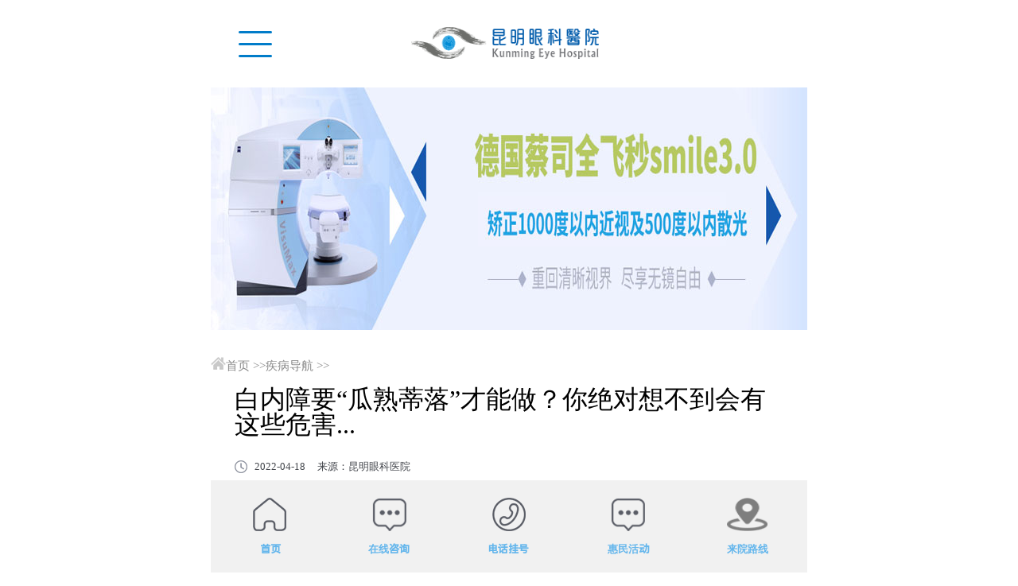

--- FILE ---
content_type: text/html
request_url: http://m.cmer0871.com/jbdh/907.html
body_size: 5166
content:
<!DOCTYPE html>
<html>
	<head>
		<meta charset="utf-8">
		<meta name="viewport" content="width=device-width,initial-scale=1.0,maximum-scale=1.0,minimum-scale=1.0,user-scalable=0" />
		<meta name="apple-mobile-web-app-capable" content="yes">
		<meta name="apple-mobile-web-app-status-bar-style" content="black">
		<meta name="format-detection" content="telephone=no">
		<title>白内障要“瓜熟蒂落”才能做？你绝对想不到会有这些危害..._昆明眼科医院</title>
     <meta content="" name="Keywords">
     <meta name="description" content="随着年龄的增长，不少老年人患上白内障，出现视线模糊、色觉异常等症状，如看电视、报纸等变得模糊不清，看灯光时出现彩虹圈等，给老年人的日常生活造成诸多不便。 但关于白内障的治疗，在老年人群中存在着诸多误区，尤其以“白内障要‘长熟’了才能手术”的说法谈论的较多。白内障要“熟透”了才能做？过去的手术采用大切口" />
		<meta http-equiv="Cache-Control" content="no-transform"/>
<meta http-equiv="Cache-Control" content="no-siteapp"/><!--声明禁止百度转码-->
<link rel="icon" href="/favicon.ico" mce_href="favicon.ico" type="image/x-icon" />
<link rel="stylesheet" href="/css/common.css">
<link rel="stylesheet" href="/css/index.css">
<link rel='stylesheet' href="/css/swiper.min.css"> 
<script type="text/javascript" src="/js/jquery-3.3.1.min.js"></script>
<script type="text/javascript" src="/js/swiper.min.js"></script>
<script type="text/javascript" src="/js/boot.js"></script>
<script type="text/javascript">
	$(function(){
		var host = "http://www.cmer0871.com/";
	    $.each($("img"),function(){
	        if($(this).attr("src").substr(0,8)=="/uploads"){
	            var newurl = host + $(this).attr("src");
	            $(this).attr("src",newurl)};})})
</script>
        <script src="/plus/view_count/?id=721"></script>
	</head>
	<body>
        <div class="global">
            <div class="global_nav">
    <div class="global_nav_level1">
        <ul class="gnav_lv1_list">
            <li>
                <div class="gnav_lv1_div">
                    <a class="nav_lv1_tit" href="/">首页</a>
                </div>
            </li>
            <li>
                <div class="gnav_lv1_div">
                    <a class="nav_lv1_tit" href="javascript:void(0);">矫视服务</a>
                </div>
                <div class="glo_lv2">
                    <div class="glo_lv2_cont">
                        <ul class="glo_lv2_ul">
                            <li>
                                <a href="/jsfw/icl">ICL晶体植入</a>
                            </li>
                            <li>
                                <a href="/jsfw/smile">Smile全飞秒</a>
                            </li>
                          <!---  <li>
                                <a href="/jsfw/correction">迈可视老视矫正手术</a>
                            </li>--->
                            <li>
                                <a href="/jsfw/mct">角膜塑形镜</a>
                            </li>
                            <li>
                                <a href="/jsfw/optometry">医学验光配镜</a>
                            </li>
                        </ul>
                    </div>
                </div>
            </li>
            <li>
                <div class="gnav_lv1_div">
                    <a class="nav_lv1_tit" href="javascript:void(0);">疾病导航</a>
                </div>
                <div class="glo_lv2">
                    <div class="glo_lv2_cont">
                        <ul class="glo_lv2_ul">
                            <li>
                                <a href="/js">近视</a>
                            </li>
                            <li>
                                <a href="/gdjs">高度近视</a>
                            </li>
                            <li>
                                <a href="/sg">散光</a>
                            </li>
                            <li>
                                <a href="/lh">老花</a>
                            </li>
                            <li>
                                <a href="/ys">远视</a>
                            </li>
                            <li>
                                <a href="/xs">斜视</a>
                            </li>
                            <li>
                                <a href="/rs">弱视</a>
                            </li>
                            <li>
                                <a href="/bnz">白内障</a>
                            </li>
                            <li>
                                <a href="/ydb">眼底病 </a>
                            </li>
                            <li>
                                <a href="/zhyb">综合眼病</a>
                            </li>
                        </ul>
                    </div>
                </div>
            </li>
           <li>
                <div class="gnav_lv1_div">
                    <a class="nav_lv1_tit" href="javascript:void(0);">近视矫正</a>
                </div>
                <div class="glo_lv2">
                    <div class="glo_lv2_cont">
                        <ul class="glo_lv2_ul">
                            <li>
                                <a href="/qfm">全飞秒激光</a>
                            </li>
                            <li>
                                <a href="/zfz">准分子激光</a>
                            </li>
                            <li>
                                <a href="/ICL">ICL手术</a>
                            </li>
                            <li>
                                <a href="/jmsxj">ok镜</a>
                            </li>
                            <li>
                                <a href="/bfm">半飞秒激光</a>
                            </li>
                            <li>
                                <a href="/ygpj">验光配镜</a>
                            </li>
                        </ul>
                    </div>
                </div>
            </li>
                <li>
                <div class="gnav_lv1_div">
                    <a class="nav_lv1_tit" href="javascript:void(0);">关于我们</a>
                </div>
                <div class="glo_lv2">
                    <div class="glo_lv2_cont">
                        <ul class="glo_lv2_ul">
                            <li>
                                <a href="/about/yljj">医院简介</a>
                            </li>
                            <li>
                                <a href="/doctor">医生团队</a>
                            </li>
                            <li>
                                <a href="/about/yyhj">医院环境</a>
                            </li>
                            <li>
                                <a href="/about/xjsb">先进设备</a>
                            </li>
                            <li>
                                <a href="/about/process">矫视流程</a>
                            </li>
<!-- 
                            <li>
                                <a href="/about/yyfb">医院分部</a>
                            </li> -->
                        </ul>
                    </div>
                </div>
            </li>
             <li>
                <div class="gnav_lv1_div">
                    <a class="nav_lv1_tit" href="/activity">惠民活动</a>
                </div>
              </li>
            <li>
                <div class="gnav_lv1_div">
                    <a class="nav_lv1_tit" href="/news">新闻动态</a>
                </div>
            </li>
            <li>
                <div class="gnav_lv1_div">
                    <a class="nav_lv1_tit" href="/problem">常见问题</a>
                </div>
            </li>
            <li>
                <div class="gnav_lv1_div">
                    <a class="nav_lv1_tit" href="/contact">联系我们</a>
                </div>
            </li>
        </ul>
    </div>
</div>
<script type="text/javascript">
    $(function(){
        $(".gnav_lv1_list>li").each(function(){
            var has = $(this).find(".glo_lv2").length;
            if(has != 0){
                $(this).find(".gnav_lv1_div").addClass("hav_list");}})     
        $(".gnav_lv1_div").click(function(){
            var hasclass =  $(this).siblings().hasClass("glo_lv2");
            if(hasclass){
                $(this).siblings(".glo_lv2").toggle();
                $(this).parent("li").siblings().find(".glo_lv2").css("display","none");
                $(this).parent("li").siblings().find(".glo_lv2").siblings(".gnav_lv1_div").removeClass("hav_list1")
                $(this).parent("li").siblings().find(".glo_lv2").siblings(".gnav_lv1_div").addClass("hav_list")
                var display =  $(this).siblings(".glo_lv2").css("display");
                if(display == 'block'){
                    $(this).removeClass("hav_list");
                    $(this).addClass("hav_list1");}else{
                    $(this).removeClass("hav_list1");
                    $(this).addClass("hav_list");}}})
        var i = 0;
        $("#head_menu").click(function(e){
            if(i%2==0){
                i++;
                $(".global_nav").css({opacity:1,zIndex:555,left:0});
                $(".content").css({left:'5.5rem'});
                $(this).css({background:'url(/images/nav_close.png) no-repeat center',backgroundSize:'0.42rem 0.33rem'})}else{
                i++;
                $(".global_nav").css({opacity:1,zIndex:555,left:'-5.5rem'});
                $(".content").css("left","0");
                $(this).css({background:'url(/images/nav_icon.png) no-repeat center',backgroundSize:'0.42rem 0.33rem'})}
            e.stopPropagation();})
        $(".content").click(function(){
            if(i%2 != 0){
                i = 0;
                $(".global_nav").css({opacity:1,zIndex:555,left:'-5.5rem'});
                $(".content").css("left","0");
                $("#head_menu").css({background:'url(/images/nav_icon.png) no-repeat center',backgroundSize:'0.42rem 0.33rem'})}})})
</script>
            <div class="content">
                <div class="header">
    <a id="head_menu" href="javascript:void(0);" target="_self"></a>
    <a href="http://m.cmer0871.com" class="head_logo">
        <h1> <img src="/images/logo.png" alt='昆明眼科医院'/></h1>
    </a>
</div>
                <div class="banner_other">
                    <a href="">
                        <img src="/images/qfmbanner.jpg" />
                    </a>
                </div>
               <div class="list_cont">
              <div class="crumbs">
               <img src="/images/crumbs.png"><a href='/'>首页</a> >><a href='/jbdh/'>疾病导航</a> >>
                 </div>
              
                <div class="arc_cont">
                    <div class="arc_conts">
                        <h4>白内障要“瓜熟蒂落”才能做？你绝对想不到会有这些危害...</h4>
               <p class="pubdata"> <font style="font-size:13px; line-height:53px;">
               2022-04-18      来源：昆明眼科医院 </font></p>                  
                 <p>随着年龄的增长，不少老年人患上白内障，出现视线模糊、色觉异常等症状，如看电视、报纸等变得模糊不清，看灯光时出现彩虹圈等，给老年人的日常生活造成诸多不便。 但关于白内障的治疗，在老年人群中存在着诸多误区，尤其以“白内障要‘长熟’了才能手术”的说法谈论的较多。</p><p>白内障要“熟透”了才能做？</p><p>过去的手术采用大切口的囊外摘除方式，要求白内障成熟为宜。但随着技术的进展，目前采用的超声波乳化手术，以早、中期为宜。成熟期后的白内障会使手术难度加大，风险增高，由利转弊。</p><p>白内障过“熟”会导致晶状体因水分继续丢失而体积变小，囊膜皱缩，表面有钙化点或胆固醇结晶，前房加深。晶状体纤维分解、液化成乳白色颗粒，棕黄色的核因重力而下沉，称为 Morgagnian 白内障。</p><p>核下沉可使患者觉得视突然提高，因此会有部分白内障过熟患者觉得视力突然变好，这是白内障情况恶化的“障眼法”。</p><p>因为囊膜的变性或晶状体核的撞击，囊膜通透性增加甚至破裂，液化的晶状体皮质溢出。进人房水的晶状体蛋白可诱发自身免疫反应，产生葡萄膜炎。</p><p>此外，晶状体皮质颗粒或吞噬了晶状体皮质的巨噬细胞容易在前房角积聚，堵塞小梁网，产生继发性青光眼，称为晶状体溶解性青光眼。</p><p>由于晶状体悬韧带变性，晶状体容易出现脱位或移位，囊膜破裂也可使核脱出，若脱位的晶状体或晶状体核堵塞瞳孔区，可引起继发性青光眼。</p><p>上述情况引起的葡萄膜炎和青光眼均须立即手术治疗。</p><p>同时，白内障从发生到成熟需要的时间较长，患者长期生活在模糊世界中，影响生活质量。</p><p>得了白内障什么时候做？</p><p>做白内障手术应该把握合适的治疗时期，不要等白内障严重影响生活了才去治疗。</p><p>若病人感到生活或工作因白内障备受影响，便可积极考虑接受手术。现代微创白内障手术安全有效，手术宜早不宜迟。</p><p>一次白内障手术，解决多重眼病</p><p>目前主流的白内障手术是超声乳化白内障手术，在清除白内障的同时，还能一并解决散光、老花等屈光不正问题。</p><p>白内障问题</p><p>将混浊且较厚的晶体用超声波震溶吸出，换上一个透明、较薄及合适度数的人工晶体。</p><p>散光</p><p>通过在角膜引起散光的位置上进行特别处理，或者植入带散光度数的特别人工晶体的手术方式，解决散光问题。</p><p>老花</p><p>通过植入多焦点人工晶体，或两眼植入不同度数的单焦点人工晶体，利用双眼互补法减轻老花情况。</p><p><br/></p>
                    </div>
                    <div class="arc_cont_page">
                        <a href=""><a href='/jbdh/906.html'>得了白内障，滴眼药水可以治好吗？</a></a>
                        <a href=""><a href='/jbdh/2985.html'>长期戴眼镜，眼睛会凸变成“金鱼眼”？</a></a>
                    </div>
                    <div class="arc_cont_about">
                        <h5>相关推荐</h5>
                        <ul>
                            
                            <li>
                                <a href="//m.cmer0871.com/jbdh/2985.html">长期戴眼镜，眼睛会凸变成“金鱼眼”？</a>
                            </li>
                            
                            <li>
                                <a href="//m.cmer0871.com/jbdh/2975.html">坐上教室的“黄金C位”，真的能预防近视？</a>
                            </li>
                            
                            <li>
                                <a href="//m.cmer0871.com/jbdh/2970.html">孩子远视储备快没了？别急，有办法！</a>
                            </li>
                            
                            <li>
                                <a href="//m.cmer0871.com/jbdh/2965.html">高度近视并发白内障能不能治好？手术方式如何选择？</a>
                            </li>
                            
                            <li>
                                <a href="//m.cmer0871.com/jbdh/2960.html">“无刀手术”新时代，昆明眼科医院飞秒激光辅助白内障手术再升级</a>
                            </li>
                            
                            <li>
                                <a href="//m.cmer0871.com/jbdh/2954.html">在昆明做白内障手术应该选择什么晶体？</a>
                            </li>
                            
                        </ul>
                    </div>
                </div>
                <div class="footer">
    <div class="footer_top">
        <p>Copyright © 2018 昆明眼科医院 All Rights Reserved.<br>
            <script src="https://www.kmcmer.com/js/ggsh.js"></script>
            <a href='https://beian.miit.gov.cn/'>滇ICP备18009831号-4</a>
        </p>
    </div>
    <ul class="footer_nav">
        <li>
            <a href="/">
                <img src="/images/footer_img1.png"/>
                <p><font style="color:#64b6ec; font-size:13px;font-weight:bold">首页</font></p>
            </a>
        </li>
        <li>
            <a href="/zhuanti/tgym/">
                <img src="/images/footer_img2.png"/>
                <p><font style="color:#64b6ec; font-size:13px;font-weight:bold">在线咨询</font></p>
            </a>
        </li>
      <li>
            <a href="tel:0871-68053220">
                <img src="/images/footer_img4.png"/>
                <p><font style="color:#64b6ec; font-size:13px;font-weight:bold">电话挂号</font></p>
            </a>
        </li>
        <li>
            <a href="/activity"  rel="nofollow">
                <img src="/images/footer_img2.png"/>
                <p><font style="color:#64b6ec; font-size:13px;font-weight:bold">惠民活动</font></p>
            </a>
        </li>
        <li>
            <a href="/contact/">
                <img src="/images/dw112.png"/>
                <p><font style="color:#64b6ec; font-size:13px;font-weight:bold">来院路线</font></p>
            </a>
        </li>
    </ul>
</div>
<script type="text/javascript">
    $(function(){
        var srceen_height = $(window).height()
        var cont_height = $(".content").height()
        if(cont_height<srceen_height){
            $(".content").css({height:srceen_height})
            $(".footer").addClass("footer2");}
        // var srcs = $("img").attr("src");
        var host = "http://www.cmer0871.com/";
        $.each($("img"),function(){
            if($(this).attr("src").substr(0,8)=="/uploads"){
                var newurl = host + $(this).attr("src");
                $(this).attr("src",newurl)};})})
</script>
<script src="/swt/global.js"></script>

            </div>
        </div>
    </body>
</html>


--- FILE ---
content_type: text/css
request_url: http://m.cmer0871.com/css/common.css
body_size: 2338
content:
@charset "utf-8";
@font-face {
	font-family:PingFang Bold;/*加粗*/
	src: url('../fonts/PINGFANG BOLD_1.ttf');
}
@font-face {
	font-family:PingFang Medium;/*中号*/
	src: url('../fonts/PINGFANG MEDIUM_0.ttf');
}
@font-face {
	font-family:PingFang Regular;/*常规*/
	src: url('../fonts/PINGFANG REGULAR_0.ttf');
}
/*@font-face {
	font-family:Source Han Normal;
	src: url('../fonts/SourceHanSansCN-Normal.ttf');
}*/
html, body, div, span, applet, object, iframe,h1, h2, h3, h4, h5, h6, p, blockquote, pre,a, abbr, acronym, address, big, cite, code,del, dfn, em, img, ins, kbd, q, s, samp,small, strike, strong, sub, sup, tt, var,b, u, i, center, dl, dt, dd, ol, ul, li,dl,dt,dd,fieldset, form, label, legend,table, caption, tbody, tfoot, thead, tr, th, td,article, aside, canvas, details, embed, figure, figcaption, footer, header, hgroup, menu, nav, output, ruby, section, summary,time, mark, audio, video { margin: 0px;padding: 0px;border: 0;font-size: 100%;font: inherit;}

/* HTML5 display-role reset for older browsers */

article, aside, details, figcaption, figure, footer, header, hgroup, menu, nav, section { display: block;}


body{line-height: 1; font-size:16px;/*arial*/}

ol, ul,li {list-style: none;}

blockquote, q {quotes: none;}

blockquote:before, blockquote:after, q:before, q:after {content: '';content: none;}

/* table {border-collapse: collapse;border-spacing: 0;} */

header,article,footer,nav,section,aside,menu{ display:block;}

.fix:after {visibility: hidden;display: block;font-size: 0;content:""; clear: both; height: 0;}

.fix{*zoom:1;}
*{-webkit-tap-highlight-color: rgba(0, 0, 0, 0);}
a{ text-decoration:none;}
a:focus{outline:none;} 
input,button{-webkit-appearance:none;outline:none;border:none;-webkit-tap-highlight-color: rgba(0,0,0,0);}
input:-webkit-autofill {-webkit-box-shadow: 0 0 0px 1000px white inset !important;}
input:focus{outline: -webkit-focus-ring-color auto 0;}
html{ font-size:12px; }
::before,
::after{
/*选择了所有标签*/
margin:0;padding:0;
/*清楚移动端点击高亮*/
-webkit-tap-highlight-color:transparent;
/*设置所有都是以边框开始计算宽度，百分比*/
-webkit-box-sizing:border-box;
box-sizing:border-box;
}
a, img {
    -webkit-touch-callout: none; /*禁止长按链接与图片弹出菜单*/
}
body{ max-width:7.5rem; min-width:3.2rem; margin:0 auto;}
/*************头部css**************/
.global{
  width: 7.5rem;
  position: relative;
  display: flex;
  margin: auto;
  flex-wrap: nowrap;
  justify-content: space-between;
  align-content: flex-start;
  overflow: hidden;
}
.global_nav{
	display: block;
	width: 5.5rem;
	background: #fff;
	position: absolute;
  	left: -5.5rem; 
  	top: 0;
  	opacity: 0;
  	transition: all 0.6s ease-in-out;
}
.global_nav_level1{
	margin-top: 1.1rem;
}
.gnav_lv1_div{
	width: 5.5rem;
	height: 0.88rem;
	font-size: 0.26rem;
	text-indent: 0.35rem;
	line-height: 0.88rem;
	border-bottom: 0.01rem solid rgba(25,145,224,0.35);
	font-family: "PingFang Medium";
}
.gnav_lv1_div a{
	color: #383b40;
	width: 100%;
	display: block;
}
.glo_lv2{
	display: none;
}
.glo_lv2_ul li{
	font-size: 0.22rem;
	font-family: "PingFang Medium";
	text-indent: 0.65rem;
	height: 0.67rem;
	border-bottom: 0.01rem solid #ebebeb;
	display: flex;
	align-items: center;
}
.glo_lv2_ul li a{
	width: 100%;
}
.glo_lv2_ul li:last-child{
	/*border-bottom: 0;*/
	border-bottom: 0.01rem solid rgba(25,145,224,0.35);
}
.glo_lv2_ul li a{
	color: #707580;
}
.gnav_lv1_list>li:first-child{
	background: #1991e0;
}
.gnav_lv1_list>li:first-child a{
	color: #fff;
}
.hav_list{
	background: url(../images/nav_arror.png) no-repeat center left 95%;
	background-size: 0.15rem 0.26rem;
}
.hav_list1{
	background: url(../images/nav_arror1.png) no-repeat 95% 0.35rem;
	background-size: 0.26rem 0.15rem;
}
.header{
	width: 7.5rem;
	height: 1.1rem;
	background: #fff;
	display: flex;
	justify-content: flex-start;
	align-items: center;
}
#head_menu{
	width: 0.42rem;
	height: 0.33rem;
	background: url(../images/nav_icon.png) no-repeat center;
	background-size: 0.42rem 0.33rem;
	margin-left: 0.35rem;
}
.head_logo{
	width: 2.36rem;
	height: 0.5rem;
	margin-left: 1.75rem;
}
.head_logo img{
	width: 2.36rem;
	height: 0.5rem;
	display: block;
}
.content{
	width: 7.5rem;
	position: relative;
	left: 0;
	top: 0;
	/*margin: auto;*/
	transition: all 0.6s ease-in-out;
	box-shadow: 0.2rem 0 0.2rem 0.2rem rgba(0,0,0,0.25);
	z-index: 555;
}
/**********footer blank style**************/
.footer2{
	position: absolute;
    bottom: 0;
    left: 0;
    width: 100%;
}
.footer_top{
	width: 100%;
	height: 1.16rem;
	background: #64b6ec;
	font-size: 0.18rem;
	color: #fff;
	text-align: center;
	line-height: 1.8;
	display: flex;
	align-items: center;
	justify-content: center;
	padding-bottom: 1.2rem;
}
.footer_top p a
{
	color: white;
}
.footer_nav{
	width: 7.5rem;
	display: flex;
	justify-content: space-around;
	align-items: center;
	height: 1.16rem;
	background: #f1f1f1;
	position: fixed;
	bottom: 0;
	z-index: 88888;
}
.footer_nav li img{
	display: block;
	width: 0.51rem;
	height: 0.42rem;
	margin: auto;
}
.footer_nav li p{
	font-size: 0.2rem;
	color: #5a5e66;
	font-family: "PingFang Bold";
	text-align: center;
	margin-top: 0.1rem;
}

/**************面包屑导航*************/
.crumbs{

	margin: 12px auto 18px;

}

.crumbs,.crumbs a{

	font-size: 15px;

	color: #888;
   margin-top: 34px;
  

}


--- FILE ---
content_type: text/css
request_url: http://m.cmer0871.com/css/index.css
body_size: 5554
content:
.banner{
	width: 7.5rem;
	overflow: hidden;
	position: relative;
	height: 4.22rem;
}
.banner .banner_swiper{
	width: 7.5rem;
	height: 4.22rem;
}
.banner a{
	display: block;
	width: 100%;
	height: 100%;
}
.banner .swiper-pagination,.index_blk2_cont .swiper-pagination{
  width: 100% !important;
  left: auto !important;
 right: auto !important;
   /*right: -3.2rem !important;*/
  height: 0.17rem !important;
  min-height: 0.17rem;
  bottom: 0.1rem !important;
  display: flex;
  justify-content: center;
}
.banner .swiper-pagination-bullet {
    width: 0.2rem !important;
    height: 0.2rem !important;
    background: #fff !important;
    margin: 0 0.05rem !important;
}
.index_common_tit{
	width: 100%;
	padding-top: 0.6rem;
	padding-bottom: 0.5rem;
	text-align: center;
	font-size: 0.4rem;
	color: #0b0c0d;
	font-family: "PingFang Bold";
	line-height: 1;
}
.index_blk1{
	margin-bottom: 0.5rem;
}
.arc_conts img
{
	width: auto !important;
	height: auto !important;
	max-width: 98% !important;
	display: block;
	margin: auto;
}
.index_blk11,.index_blk13{
	display: flex;
	justify-content: space-between;
	align-items: center;
	width: 6.9rem;
	margin: auto;
	flex-wrap: wrap;
}
.index_blk11 li img{
	width: 2.2rem;
	height: 1.6rem;
	display: block;
	margin: auto;
	border-radius: 0.05rem;
}
.index_blk11 li p{
	font-size: 0.26rem;
	font-family: "PingFang Medium";
	margin-top: 0.18rem;
	line-height: 1;
	color: #2d2f33;
}
.index_blk13,.index_blk12{
	display: flex;
	justify-content: space-between;
	align-items: center;
	width: 6.9rem;
	margin: auto;
	flex-wrap: wrap;
   margin-top:19px;
}
.index_blk13 li img{
	width: 2.2rem;
	height: 1.6rem;
	display: block;
	margin: auto;
	border-radius: 0.05rem;
}
.index_blk13 li p{
	font-size: 0.26rem;
	font-family: "PingFang Medium";
	margin-top: 0.18rem;
	line-height: 1;
	color: #2d2f33;
}
.index_blk12{
	margin-top: 0.2rem;
  margin-top:-4px;
}
.index_blk12 li{
	width: 3.3rem;
	height: 0.7rem;
	margin-top: 0.4rem;
	background: url(../images/index_blk1_icon1.png) no-repeat center left 2.82rem,#1991e0;
	background-size: 0.26rem,100%;
	border-radius: 0.08rem; 
	box-shadow: 0.0rem 0.03rem 0.08rem 0.0rem rgba(0, 0, 0, 0.1);
}
.index_blk12 li a{
	display: block;
	width: 100%;
	height: 0.7rem;
	line-height: 0.7rem;
	text-indent: 0.3rem;
	font-size: 0.26rem;
	color: #fff;
	font-family: "PingFang Medium";
}
/*********index blank2 style*************/
.index_blk2{
	margin-bottom: 0.6rem;
}
.index_blk2_cont{
	width: 100%;
	height: 5.32rem;
	background: url(../images/index_blk2_img1.jpg) no-repeat center bottom;
	background-size: 7.5rem 4.56rem;
}
.index_blk2_doc{
	width: 6.9rem;
	height: 3.12rem;
	background: #fff;
	margin: auto;
	box-shadow: 0 0 0.15rem 0.03rem rgba(0,0,0,0.2);
	position: relative;
}
.index_blk2_swiper .swiper-wrapper{
	width: 6.9rem;
	height: 3.12rem;
}
.index_blk2_docimg{
	width: 2.6rem;
	height: 2.72rem;
	display: block;
	margin-left: 0.2rem;
	margin-top: 0.2rem;
	float: left;
	object-fit: scale-down;
}
.index_blk2_docinfo{
	float: left;
	margin-left: 0.3rem;
	width: 3.4rem;
}
.index_blk2_docinfo p:nth-child(1){
	font-size: 0.3rem;
	color: #ff7e46;
	font-family: "PingFang Bold";
	margin-top: 0.7rem;
	cursor: pointer;
}
.index_blk2_docinfo p:nth-child(2){
	margin-top: 0.15rem;
	font-size: 0.26rem;
	color: #888;
	line-height: 1.6;
	font-family: "PingFang Medium";
}
.index_blk2_docinfo a{
	display: block;
	width: 1.46rem;
	height: 0.46rem;
	text-align: center;
	line-height: 0.46rem;
	color: #fff;
	background: #ffbb00;
	font-size: 0.26rem;
	border-radius: 0.3rem;
	margin-top: 0.4rem;
}
.index_blk2_swiper{
	overflow: hidden;
}
.index_blk2_cont .swiper-pagination{
	bottom: -0.4rem !important;
}
.index_blk2_cont .swiper-pagination-bullet{
	width: 0.2rem !important;
	height: 0.2rem !important;
	background: #fff !important;
	margin: 0 0.11rem !important;
  	border-radius: 0.2rem !important;
}
.zixun{
	display: block;
	width: 5.61rem;
	height: 0.81rem;
	text-align: center;
	line-height: 0.81rem;
	background: #fff;
	box-shadow: 0 0 0.15rem 0.03rem rgba(0,0,0,0.2);
	font-size: 0.3rem;
	color: #1991e0;
	border-radius: 0.05rem;
	margin: 0.8rem auto 0;
	font-family: "PingFang Medium";
}
/**************index blank3 style******************/
.index_blk3{
	margin-bottom: 0.8rem;
}
.index_blk3 ul{
	display: table;
	width: 6.9rem;
	height: 100%;
	margin: auto;
}
.index_blk3 ul li{
	width: 6.9rem;
	margin: auto;
	border-bottom: 0.01rem dashed #47a7e6;
}
.index_blk3_news{
	display: flex;
	justify-content: flex-start;
	align-items: center;
	margin-top: 0.4rem;
	margin-bottom: 0.4rem;
}
.index_blk3_news img{
	width: 2.5rem;
	height: 1.74rem;
	object-fit: cover;
	background: #f1f1f1;
}
.index_blk3_news div{
	width: 4.1rem;
	margin-left: 0.3rem;
}
.index_blk3_news div h5{
	height: 0.9rem;
	overflow: hidden;
	color: #2d2f33;
	/*font-family: "PingFang Regular";*/
	line-height: 1.7;
	font-size: 0.26rem;
	overflow : hidden;
	text-overflow: ellipsis;
	display: -webkit-box;
	-webkit-line-clamp: 2;
	-webkit-box-orient: vertical;
}
.index_blk3_news div p{
	width: 1.62rem;
	border-top: 0.02rem solid #1991e0;
	font-size: 0.2rem;
	color: #707580;
	/*font-family: "PingFang Bold";*/
	padding-top: 0.15rem;
	margin-top: 0.08rem;
}
.index_blk3 .index_common_tit{
	padding-bottom: 0;
}
.index_blk3 .zixun{
	background: #1991e0;
	color: #fff;
	box-shadow: 0.0rem 0.03rem 0.08rem 0.0rem rgba(0, 0, 0, 0.1);
	border-radius: 0.06rem;
	margin-top: 0.6rem;
}
/**************index blank4 style******************/
.index_blk4{
	width: 100%;
	background: #f2f2f2;
	padding-bottom: 1.0rem;
}
.index_blk4>p{
	width: 6.9rem;
	margin: auto;
	color: #43464c;
	line-height: 1.8;
	font-size: 0.26rem;
	font-family: "PingFang Regular";
}
.index_blk4>ul{
	width: 6.9rem;
	margin: auto;
	display: flex;
	justify-content: space-between;
	align-items: center;
	flex-wrap: wrap;
}
.index_blk4>ul li{
	margin-top: 0.4rem;
	width: 3.25rem;
}
.index_blk4>ul li img{
	display: block;
	margin: auto;
	width: 3.25rem;
	height: 2.32rem;
	border-radius: 0.08rem;
}
.index_blk4>ul li p{
	text-align: center;
	color: #2d2f33;
	font-size: 0.26rem;
	font-family: "PingFang Medium";
	margin-top: 0.15rem;
}
/*********news page style**********/
.banner_other{
	width: 7.5rem;
	height: 3.05rem;
	margin: auto;
}
.banner_other img{
	width: 7.5rem;
	height: 3.05rem;
}
.news_blk{
	width: 6.9rem;
	margin: auto;
}
.news_blk>ul li{
	padding-top: 0.5rem;
	padding-bottom: 0.5rem;
	border-bottom: 0.01rem solid #ccc;
}
.news_blk .index_blk3_news{
	margin-top: 0;
	margin-bottom: 0;
}
.page_nav{
	width: 6.9rem;
	overflow: hidden;
	padding-top: 0.6rem;
	padding-bottom: 1.0rem;
	margin: auto;
}
.page_nav ul{
	display: flex;
	justify-content: center;
	align-items: center;
}
.page_nav ul li{
	width: 0.56rem;
	height: 0.56rem;
	text-align: center;
	background: #9da3b3;
	border-radius: 0.56rem;
	margin-right: 0.25rem; 
	/* line-height: 0.56rem; */
}
.page_nav ul li:last-child{
	margin-right: 0;
}
.page_nav ul li a{
	color: #fff;
	display: block;
	width: 100%;
	height: 100%;
	line-height: 0.56rem;
	font-size: 0.56rem;
	font-family: "PingFang Bold";
	transform: scale(0.5)
}
.changed{
	background: #1991e0 !important;
}
/***********news informetion page style***********/
.arc_cont{
	width: 7.5rem;
	margin: auto;
	overflow: hidden;
	margin-bottom: 1.0rem;
}
.arc_conts{
	width: 6.9rem;
	margin: auto;
}
.arc_conts h5{
	margin-top: 0.4rem;
	line-height: 1.5;
	width: 6.9rem;
	font-size: 0.3rem;
	color: #2b2d33;
	/*font-family: "PingFang Medium";*/
}
.pubdata{
	background: url(../images/clock_icon.png) no-repeat center left;
	background-size: 0.16rem 0.16rem;
	text-indent: 0.25rem;
	color: #878c99;
	font-size: 0.2rem;
	/*font-family: "PingFang Medium";*/
	border-bottom: 0.02rem solid #eee;
	line-height: 2;
	margin-bottom: 0.25rem;
	margin-top: 0.1rem;
}
.pubdata p{
	background: url(../images/arc_icon3.png) no-repeat left center;
	background-size: 0.16rem 0.16rem;
	text-indent: 0.25rem;
	color: #878c99;
	font-size: 0.2rem;
	/*font-family: "PingFang Medium";*/
	border-bottom: 0.02rem solid #eee;
	line-height: 2;
	margin-bottom: 0.25rem;
	margin-top: 0.1rem;
}
.arc_conts h4{font-size:0.32rem}
.arc_conts p{
	font-size: 0.26rem;
	color: #43464c;
	/*font-family: "PingFang Regular";*/
	line-height: 1.7;
	margin-bottom: 0.25rem;
}
.arc_conts>img,.arc_conts p img, .arc_conts>center>img{
    margin: auto;
    display: block;
    width: auto !important;
    height: auto !important;
    max-width: 6.1rem !important;
    margin-bottom: 0.25rem;
}
.arc_cont_page{
	width: 7.5rem;
	height: 1.8rem;
	background: #f5f5f5;
	display: flex;
	justify-content: center;
	align-content: center;
	flex-wrap: wrap;
}
.arc_cont_page a{
	width: 6.9rem;
	font-size: 0.26rem;
	overflow: hidden;
	text-overflow: ellipsis;
    white-space: nowrap;
    color: #2b2d33;
    line-height: 2.1;
    /*font-family: "PingFang Regular"*/
}
.arc_cont_about{
	width: 6.9rem;
	margin: auto;
}
.arc_cont_about h5{
	margin-top: 0.5rem;
	margin-bottom: 0.05rem;
	font-size: 0.3rem;
	color: #2b2d33;
	font-family: "PingFang Bold";
}
.arc_cont_about ul li{
	/*padding: 0.25rem 0;*/
	border-bottom: 0.02rem solid #eee;
	line-height: 1.0rem
}
.arc_cont_about ul li a{
	overflow: hidden;
	text-overflow: ellipsis;
    white-space: nowrap;
    font-size: 0.26rem;
    color: #43464c;
    display: block;
    width: 100%;
}
/*********problem page style*************/
.problem_blk{
	width: 7.5rem;
	overflow: hidden;
	margin-top: 0.4rem;
}
.problem_blk ul{
	width: 6.9rem;
	margin:auto;
}
.problem_blk ul li{
	border-radius: 0.07rem;
	border-left: 0.06rem solid #1991e0;
	padding-bottom: 0.45rem;
	padding-top: 0.2rem;
	margin-top: 0.38rem;
	box-shadow: 0 0 0.20rem 0.05rem rgba(68,75,84,0.16);
}
.problem_blk ul li h5,.problem_blk ul li p{
	width: 6.35rem;
	margin: auto;
}
.problem_blk ul li h5{
	font-size: 0.3rem;
	color: #2b2d33;
	font-family: "PingFang Medium";
	line-height: 1.7;
}
.problem_blk ul li p{
	font-size: 0.26rem;
	color: #43464c;
	line-height: 1.7;
	font-family: "PingFang Regular";
	margin-top: 0.15rem;
}
.problem_blk button,.about_equipment button,.hospital_cont button{
	display: block;
	margin: auto;
	width: 5.61rem;
	height: 0.81rem;
	background: #1991e0;
	font-size: 0.3rem;
	color: #fff;
	text-align: center;
	line-height: 0.81rem;
	border-radius: 0.05rem;
	margin-top: 0.6rem;
	margin-bottom: 1.0rem;
	box-shadow: 0.0rem 0.03rem 0.08rem 0.0rem rgba(0, 0, 0, 0.1);
}
/******about introduce page style******/
.intro_blk{
	width: 7.5rem;
	margin: auto;
}
.intro_blk1{
	width: 6.9rem;
	margin: auto;
	font-size: 0.26rem;
}
.intro_blk1 p{
	margin-top: 0.2rem;
	font-size: 0.26rem;
	color: #43464c;
	line-height: 1.8;
}
.intro_blk1 p:first-child{
	margin-top: 0.45rem;
}
.intro_blk1 img{
	/* margin-top: 0.4rem; */
	/* margin-bottom: 0.15rem; */
	/* width: 100%; */
	margin: 0.4rem auto 0.15rem auto;
	display: block;
}
.intro_blk2{
	width: 7.5rem;
	height: 5.61rem;
	margin: 0.45rem auto 0;
	background: url(../images/intro_img2.jpg) no-repeat center;
	background-size: 7.5rem 5.61rem;
}
.intro_blk2 p,.intro_blk3 p{
	width: 6.9rem;
	margin: auto;
	font-size: 0.26rem;
	color: #43464c;
	line-height: 1.8;
	padding-top: 0.2rem;
}
.intro_blk2 h5,.intro_blk3 h5{
	width: 6.9rem;
	margin: auto;
	font-size: 0.32rem;
	color: #2b2d33;
	padding-top: 0.35rem;
	padding-bottom: 0.1rem;
}
.intro_blk3{
	margin-top: 0.45rem;
}
.intro_blk4{
	width: 7.5rem;
	margin: auto;
	overflow: hidden;
	margin-top: 0.45rem;
}
.intro_blk4 .swiper-container{
	width: 7.5rem;
	height: 1.33rem;
	background: #ddeffa;
	display: flex;
	align-items: center;
	align-content: center;
}
.intro_blk4 .swiper-wrapper{
	height: 0.59rem;
}
.intro_blk4 .swiper-slide{
	width: 1.9rem !important;
	height: 0.59rem !important;
	text-align: center;
	background: #1991e0;
	font-size: 0.26rem;
	color: #fff;
	line-height: 0.59rem;
	margin-left: 0.35rem;
	border-radius: 0.05rem;
	cursor: pointer;
}
.this_act{
	background: #00bdff !important;
}
.intro_blk4 .swiper-scrollbar{
	width: 6.9rem !important;
	left: 0.3rem !important;
}
.intro_blk4 .swiper-scrollbar-drag{
	background: #157bbf !important;
}
.year_event{
	width: 7.5rem;
	background: #f3f9fd;
	margin: auto;
	display: table;
	padding-bottom: 1.0rem;
}
.year_event ul{
	width: 6.9rem;
	margin: auto;
}
.year_event>ul>li{
	display: none;
}
.year_event>ul>li:first-child{
	display: block;
}
.year_event_li{
	width: 6.9rem;
	margin: auto;
}
.year_event_li li{
	display: flex;
	justify-content: flex-start;
	align-items: flex-start;
	margin-top: 0.35rem;
}
.year_event_li li:nth-child(odd){
	border-left: 0.02rem solid #1991e0;
}
.year_event_li li:nth-child(even){
	border-left: 0.02rem solid #ff7e46;
}
.year_event_li li>span{
	margin-left: 0.15rem;
	color: #43464c;
	font-size: 0.26rem;
	width: 1.2rem;
}
.year_event_li li p{
	margin-left: 0.3rem;
	color: #43464c;
	font-size: 0.26rem;
}
.year_event_li li p span:nth-child(1){
	margin-top: 0;
}
.year_event_li li p span{
	display: block;
	margin-top: 0.15rem;
}
/*********about flow page style**********/
.about_flow{
	width: 6.9rem;
	margin: auto;
}
.about_flow_blk{
	width: 100%;
	margin: auto;
	padding-bottom: 0.4rem;
	border-bottom: 0.01rem solid #ccc;
}
.about_common_tit{
	padding-top: 0.5rem;
	color: #2b2d33;
	font-size: 0.32rem !important;
	font-family: "PingFang Medium";
	margin-top: 0 !important;
}
.about_flow_blk>p{
	margin-top: 0.25rem;
	font-size: 0.26rem;
	color: #43464c;
	line-height: 1.7;
	font-family: "PingFang Medium";
}
.about_flow_blk ul{
	margin-top: 0.25rem;
}
.about_flow_blk ul li{
	display: flex;
	justify-content: flex-start;
	align-items: flex-start;
	margin-bottom: 0.15rem;
}
.about_flow_blk ul li img{
	width: 0.18rem;
	margin-right: 0.18rem;
	margin-top: 0.1rem;
}
.about_flow_blk ul li p{
	font-size: 0.26rem;
	color: #43464c;
	line-height: 1.7;
}
.about_flow_blk>img{
	margin-top: 0.15rem;
	width: 6.78rem;
	height: 3.57rem;
}
.flow_note{
	margin-top: 0.25rem;
}
.flow_note p{
	margin-bottom: 0.05rem;
	line-height: 1.7;
	font-size: 0.26rem;
	color: #43464c;
}
.about_common_tit2{
	color: #1991e0 !important;
}
.about_flow_blk:last-child{
	border-bottom: 0;
	padding-bottom: 0.9rem;
}
/**********about contact page style**************/
.about_contact{
	width: 7.5rem;
	padding-bottom: 1.0rem;
}
.address{
	width: 6.9rem;
	margin: 0.34rem auto 0;
	font-size: 0.26rem;
	color: #2b2d33;
}
.address p{
	line-height: 2;
}
.about_contact>ul{
	margin-top: 0.5rem;
}
.about_contact li{
	width: 100%;
	margin: auto;
	height: 1.46rem;
}
.about_contact li:nth-child(odd){
	background: #f1f8fd;
}
.contact_li{
	width: 6.9rem;
	height: 1.46rem;
	margin: auto;
	display: flex;
	justify-content: flex-start;
	align-items: center;
}
.contact_li div{
	margin-left: 0.18rem;
}
.contact_li img{
	width: 0.66rem;
	height: 0.66rem;
}
.contact_li p:nth-child(1){
	font-size: 0.26rem;
	color: #43464c;
	font-family: "PingFang Medium";
}
.contact_li p:nth-child(2){
	font-size: 0.22rem;
	line-height: 1.5;
	color: #43464c;
	margin-top: 0.15rem;
	font-family: "PingFang Regular";
}
.about_contact .zixun{
	background: #1991e0;
	color: #fff;
	box-shadow: 0 0 0.1rem rgba(0,0,0,0.2);
	margin-top: 0.6rem;
}
/*****about equipment page style******/
.about_equipment{
	width: 6.9rem;
	margin: auto;
}
.about_equipment>p{
	margin-top: 0.4rem;
	font-size: 0.26rem;
	color: #43464c;
	line-height: 1.8;
}
.about_equipment ul{
	margin-top: 0.3rem;
	width: 6.9rem;
	margin: auto;
	display: flex;
	justify-content: flex-start;
	align-items: flex-start;
	flex-wrap: wrap;
}
.about_equipment ul li{
	width: 3.3rem;
	margin-top: 0.25rem;
	font-size: 0.22rem;
}
.about_equipment ul li:nth-child(even){
	margin-left: 0.3rem;
}
.about_equipment ul li img{
	width: 3.3rem;
	height: 2.35rem;
	border-radius: 0.05rem;
}
.about_equipment ul li p{
	font-size: 0.22rem;
	color: #43464c;
	font-family: "PingFang Medium";
	line-height: 1.6;
	margin-top: 0.1rem;
}
/******about doctor page style*********/
.doc_lst{
	width: 6.9rem;
	margin: auto;
}
.doc_list_cont{
	width: 6.9rem;
}
.doc_list_cont li{
	padding: 0.5rem 0;
	border-bottom: 0.01rem solid #ccc;
	width: 100%;
	display: flex;
	justify-content: flex-start;
	align-items: center;
}
.doc_list_cont li>img{
	width: 3.1rem;
	height: 3.77rem;
	object-fit: cover;
}
.doc_info{
	margin-left: 0.3rem;
	flex: 1;
	font-size: 0.3rem;
}
.doc_info>a{
	font-size: 0.3rem;
	color: #383b40;
	/*font-family: "PingFang Bold";*/
	font-weight: bold;
}
.doc_info>p{
	margin-top: 0.22rem;
	color: #43464c;
	font-size: 0.26rem;
	/*font-family: "PingFang Regular";*/
	line-height: 0.4rem;
}
.doc_info>div{
	display: flex;
	justify-content: flex-start;
	align-items: center;
	margin-top: 0.85rem;
}
.doc_info>div a{
	width: 1.5rem;
	height: 0.58rem;
	color: #fff;
	font-size: 0.24rem;
	font-family: "PingFang Medium";
	background: #00bdff;
	text-align: center;
	line-height: 0.58rem;
	border-radius: 0.05rem;
	box-shadow: 0.0rem 0.08rem 0.19rem 0.01rem rgba(0, 189, 255, 0.25);
}
.doc_info>div a:nth-child(2){
	margin-left: 0.35rem;
	background: #ff8754;
	box-shadow: 0.0rem 0.08rem 0.19rem 0.01rem rgba(255, 135, 84, 0.25);;
}
/*******about doctor detail page style*********/
.about_doc_detail{
	width: 7.5rem;
	margin: auto;
	/* padding-bottom: 1.0rem; */
}
.doc_detail_cont>div{
	width: 6.9rem;
	margin: auto;
	padding-bottom: 0.4rem;
	padding-top: 0.5rem;
	border-bottom: 0.01rem solid #ccc;
}
.doc_detail2 ul li,.doc_detail4 ul li{
	margin-top: 0.15rem;
    font-size: 0.26rem;
    color: #43464c;
    line-height: 0.4rem;
}
.doc_detail1{
	display: flex;
	justify-content: flex-start;
	align-items: center;
}
.doc_detail1 img{
	width: 3.1rem;
	height: 3.77rem;
	object-fit: cover;
}
.doc_detail1>div{
	margin-left: 0.3rem;
}
.doc_detail1>div h5,.doc_detail_cont>div h5{
	font-size: 0.3rem;
	color: #383b40;
	/*font-family: "PingFang Bold";*/
	font-weight: bold;
	padding-bottom: 0.05rem;
}
.doc_detail1>div p,.doc_detail_cont>div p{
	margin-top: 0.15rem;
	font-size: 0.26rem;
	color: #43464c;
	line-height: 0.4rem;
}
.doc_detail_cont>div p{
	line-height: 0.46rem;
	color: #43464d;
}
.doc_detail1>div a{
	display: block;
	width: 3.36rem;
	background: #ff8754;
	box-shadow: 0.0rem 0.08rem 0.0.192rem 0.008rem rgba(255, 135, 84, 0.25);
	border-radius: 0.06rem;
	text-align: center;
	line-height: 0.58rem;
	height: 0.58rem;
	text-align: center;
	color: #fff;
	font-size: 0.24rem;
	font-family: "PingFang Medium";
	margin-top: 0.8rem;
}
.doc_detail_cont>div:last-child{
	border-bottom: 0;
	padding-bottom: 0.5rem;
}
.doc_detail4{
	font-size: 0.26rem;
}
.doc_detail5_swiper{
	margin-top: 0.3rem;
}
.doc_detail5_swiper .swiper-wrapper>div{
	width: 4.4rem;
	height: 3.2rem;
	position: relative;
	margin-right: 0.3rem;
}
.doc_detail5_swiper .swiper-wrapper>div:last-child{
	margin-right: 0;
}
.doc_detail5_swiper .swiper-wrapper>div img{
	display: block;
	width: 4.4rem;
	height: 3.2rem;
	margin:auto;
	border-radius: 0.05rem;
}
.doc_detail5_swiper .swiper-wrapper>div p{
	position: absolute;
	bottom: 0;
	left: 0;
	width: 100%;
	text-align: center;
	font-size: 0.22rem;
	color: #fff;
	height: 0.5rem;
	line-height: 0.5rem;
	background: -webkit-linear-gradient(rgba(255,255,255,0.0), rgba(0,0,0,1)); /* Safari 5.1 - 6.0 */
	background: -o-linear-gradient(rgba(255,255,255,0.0), rgba(0,0,0,1)); /* Opera 11.1 - 12.0 */
	background: -moz-linear-gradient(rgba(255,255,255,0.0), rgba(0,0,0,1)); /* Firefox 3.6 - 15 */
	background: linear-gradient(rgba(255,255,255,0.0), rgba(0,0,0,1)); /* 标准的语法 */
	border-radius: 0 0 0.05rem 0.05rem;
}
/*********about hospital page style*********/
.hospital_cont{
	width: 6.9rem;
	margin: auto;
	/*padding-bottom: 1.0rem;*/
}
.hospital_list li{
	width: 100%;
	padding: 0.4rem 0;
	border-bottom: 0.01rem solid #ccc;
}
.hospital_list li h5{
	font-size: 0.26rem;
	color: #43464c;
	font-family: "PingFang Medium";
	line-height: 2;
}
.hospital_list li>img{
	display: block;
	width: 6.9rem;
	height: 3.5rem;
	object-fit: cover;
	margin-top: 0.25rem;
}
.hos_addr{
	width: 6.9rem;
	margin: auto;
}
.hos_addr p{
	font-size: 0.26rem;
	color: #43464c;
	font-family: "PingFang Regular";
	line-height: 1.8;
	display: flex;
	justify-content: flex-start;
	align-items: flex-start;
}
.hos_addr p span:nth-child(1){
	width: 1.3rem;
}
.hos_addr p span:nth-child(2){
	flex: 1;
}
.hos_addr p:nth-child(1){
	margin-top: 0.25rem;
}
/*****about enviroment page style*****/
.about_enviroment ul li p{
	text-align: center;
}
/****service page style*****/
.icl_cont{
	width: 6.9rem;
	margin: auto;
}
.icl_cont>div:last-child{
	border-bottom: 0;
}
.icl_blk{
	padding: 0.5rem 0;
	border-bottom: 0.01rem solid #ccc;
}
.icl_blk h5{
	color: #2b2d33;
	font-size: 0.32rem;
	font-family: "PingFang Medium";
	padding-bottom: 0.1rem;
}
.icl_blk>p{
	font-size: 0.26rem;
	color: #43464c;
	margin-top: 0.15rem;
	line-height: 1.8;
	font-family: "PingFang Regular";
}
.icl_blk p:nth-child(1){
	margin-top: 0.25rem !important;
}
.icl_blk1>img{
	display: block;
	width: 6.3rem;
	height: 3.24rem;
	margin: auto;
}
.icl_blk2 ul li{
	display: flex;
	justify-content: flex-start;
	align-items: flex-start;
	margin-top: 0.1rem;
}
.icl_blk2 ul li:first-child{
	margin-top: 0.2rem;
}
.icl_blk2 ul li span{
	width: 0.14rem;
	height: 0.14rem;
	background: #00bdff;
	margin-left: 0.2rem;
	margin-right: 0.2rem;
	border-radius: 50%;
	margin-top: 0.16rem;
}
.icl_blk2 ul li p{
	flex: 1;
	font-size: 0.26rem;
	color: #43464c;
	line-height: 1.8;
}
.icl_blk3 ul li{
	margin-top: 0.35rem;
	display: flex;
	justify-content: space-between;
	align-items: center;
}
.icl_blk3 ul li img{
	width: 3.09rem;
	height: 2.33rem;
}
.icl_blk3 ul li div{
	width: 3.3rem;
}
.icl_blk3 ul li div p:nth-child(1){
	font-size: 0.26rem;
	color: #2d2f33;
	font-family: "PingFang Medium";
}
.icl_blk3 ul li div p:nth-child(2){
	margin-top: 0.2rem;
	font-size: 0.22rem;
	color: #43464c;
	line-height: 1.6;
	font-family: "PingFang Regular";
}
.icl_blk:last-child{
	padding-bottom: 0.8rem;
}
.icl_blk4 ul li{
	margin-top: 0.25rem;
}
.icl_blk4 ul li p:nth-child(1){
	font-size: 0.3rem;
	color: #2d2f33;
	font-family: "PingFang Medium";
	background: url(../images/arror_icon.png) no-repeat left center;
	background-size: 0.18rem 0.22rem;
	text-indent: 0.3rem;
}
.icl_blk4 ul li p:nth-child(2){
	width: 6.21rem;
	margin: auto;
	line-height: 1.8;
	font-size: 0.26rem;
	color: #43464c;
	font-family: "PingFang Regular";
	margin-top: 0.22rem;
}
/******service mct page style******/
.mct_blk1 img{
	margin-top: 0.25rem;
}
.mct_flow{
	display: block;
	margin: auto;
	width: 6.96rem;
	height: 4.2rem;
	margin-top: 0.36rem;
}
/******service mks page style********/
.mks_mintit{
	font-size: 0.28rem !important;
	color: #2d2f33 !important;
	font-family: "PingFang Medium" !important;
}
.mks_blk1>img{
	width: 6.78rem;
	height: 4.6rem;
	display: block;
	margin: 0.3rem auto 0;
}
/*****service smile page style******/
.smile_blk1>img{
	width: 6.78rem;
	height: 3.98rem;
	display: block;
	margin: 0.3rem auto 0;
}
.smile_blk3_ul{
	width: 6.9rem;
	margin: auto;
	display: flex;
	flex-wrap: wrap;
	justify-content: space-between;
	align-content: flex-start;
}
.smile_blk3_ul li{
	margin-top: 0.38rem;
	width: 3.24rem;
}
.smile_blk3_ul li img{
	display: block;
	width: 3.24rem;
	height: 2.13rem;
	margin: auto;
}
.smile_advantage p:nth-child(1){
	padding-top: 0.2rem;
	padding-bottom: 0.1rem;
	line-height: 1.5;
	font-size: 0.26rem;
	color: #2d2f33;
	font-family: "PingFang Medium";
}
.smile_advantage p:nth-child(2){
	line-height: 1.5;
	font-size: 0.22rem;
	color: #43464c;
	font-family: "PingFang Regular";
}
.smile_blk4{
	width: 6.9rem;
	margin: auto;
	display: flex;
	justify-content: space-between;
	align-content: flex-start;
	flex-wrap: wrap;
}
.smile_blk4 li {
	margin-top: 0.3rem;
}
.smile_blk4 li img{
	width: 3.24rem;
	height: 2.16rem;
	display: block;
	margin: auto;
}
.smile_blk4 li p{
	font-size: 0.22rem;
	color: #43464c;
	line-height: 2;
	font-family: "PingFang Regular";
}
/******service optometry page style******/
.opt_blk1>img{
	width: 6.78rem;
	height: 3.7rem;
	display: block;
	margin: 0.25rem auto 0;
}
.opt_blk2>img{
	width: 6.96rem;
	height: 4.26rem;
	display: block;
	margin: 0.4rem auto 0;
}
.opt_blk3>img{
	width: 6.78rem;
	height: 3.7rem;
	display: block;
	margin: auto;
	margin-top: 0.25rem;
	margin-bottom: 0.25rem;
}
.optometry{
}
.cyjlzy{
	line-height: 0.46rem;
    color: #43464d;
    margin-top: 0.15rem;
    font-size: 0.26rem;
}
.cyjlzy span{
    font-size: 0.26rem !important;
}
/*wap分页样式*/
.list_page
{
	width: 100%;
	margin-top: 95px;
	margin-bottom: 80px;
  display: block !important;
}
.list_page ul
{
	display: flex;
	justify-content: flex-start;
	align-items: center;
  flex-wrap: wrap;
}
.list_page ul li
{
}
.list_page ul li.page-status
{
	display: none;
}
.list_page ul li a
{
	width: 0.9rem;
  height: 0.42rem;
  line-height: 0.42rem;
  text-align: center;
  color: #fff;
  font-size: 0.2rem;
  background: #1f52ad;
  border-radius: 0.05rem;
  display: block;
  margin: 5px;
}
.list_page ul li.page-numbar
{
}
.list_page ul li.page-numbar .page-num
{
}
.list_page ul li.page-numbar a
{
  display: inline;
  padding: 0.08rem 0.2rem;
}
.list_page ul li.page-numbar .page-num-current{background: #fff;color: #1f52ad;}
.list_page ul li.page-select{display: none;}